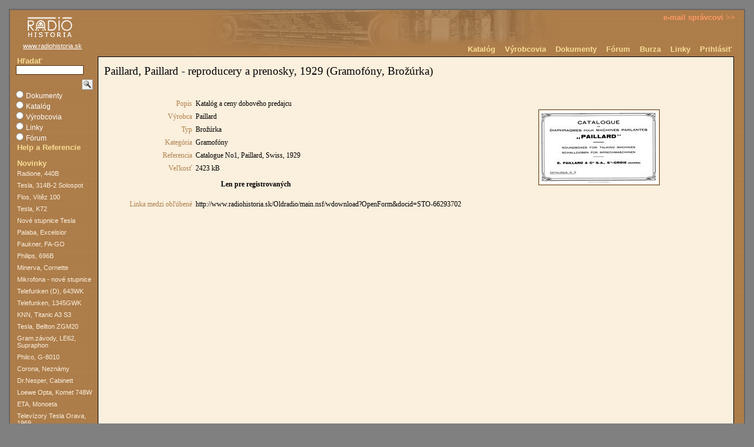

--- FILE ---
content_type: text/html; charset=UTF-8
request_url: http://www.radiohistoria.sk/Oldradio/main.nsf/wdownload?OpenForm&docid=STO-66293702
body_size: 2488
content:
<!DOCTYPE HTML PUBLIC "-//W3C//DTD HTML 4.01 Transitional//EN">
<html>
<head>
<title>Download</title><meta name="keywords" content="historické rádiá, schéma, servisný návod, rádiomúzeum, reštaurovanie" />
<meta name="description" content="Všetko o zbieraní a reštaurovaní historických rádií">
<meta name="robots" content="index,follow" />
<meta name="author" content="radiohistoria" />
<meta name="Content-Language" content="SK" />
<style type="text/css">
@import url(/Oldradio/main.nsf/sys/reset.css);
@import url(/Oldradio/main.nsf/sys/style.css);
@import url(/Oldradio/main.nsf/sys/anketa.css);
</style>
<link rel="alternate" type="application/rss+xml" title="Dokumenty Rádiohistória - RSS" href="/Oldradio/main.nsf/rss.xml" />
<link rel="shortcut icon" href="/Oldradio/main.nsf/favicon.ico" />
<script type="text/javascript" src="/Oldradio/main.nsf/sys/functions.js" charset="windows-1250"></script>
<script type="text/javascript" src="/Oldradio/main.nsf/sys/xhttp_quiz.js" charset="windows-1250"></script>
<script language="JavaScript" type="text/javascript">
<!-- 
document._domino_target = "_self";
function _doClick(v, o, t, h) {
  var form = document._wdownload;
  if (form.onsubmit) {
     var retVal = form.onsubmit();
     if (typeof retVal == "boolean" && retVal == false)
       return false;
  }
  var target = document._domino_target;
  if (o.href != null) {
    if (o.target != null)
       target = o.target;
  } else {
    if (t != null)
      target = t;
  }
  form.target = target;
  form.__Click.value = v;
  if (h != null)
    form.action += h;
  form.submit();
  return false;
}
// -->
</script>
</head>
<body text="#000000" bgcolor="#FFFFFF">

<form method="post" action="/Oldradio/main.nsf/wdownload?OpenForm&amp;Seq=1&amp;docid=STO-66293702" name="_wdownload">
<input type="hidden" name="__Click" value="0"></form>
<!-- head -->
<div id="top"></div>
<div id="cnt">
<div id="header">
<a href="/Oldradio/main.nsf/wdocu/0000019" id="logo"><img src="/Oldradio/main.nsf/logo.gif" width="79" height="37" border="0" alt="RadioHistoria - logo"></a>
	<a href="/Oldradio/main.nsf/wdocu/0000019" id="homelink">www.radiohistoria.sk</a>
	<div id="cnt-menu0"><a href="mailto:admin@radiohistoria.sk">e-mail správcovi >></a></div>
	<div id="cnt-menu1">
	<a href="/Oldradio/main.nsf/wcatalog">Katalóg</a>
<a href="/Oldradio/main.nsf/wmanun">Výrobcovia</a>
<a href="/Oldradio/main.nsf/wdocu">Dokumenty</a>
<a href="/Oldradio/main.nsf/wforumbydate">Fórum</a>
<a href="/Oldradio/main.nsf/wburzabydate">Burza</a>
<a href="/Oldradio/main.nsf/wdocu/0000786">Linky</a>
<!-- anonymous -->
	<a href="/Oldradio/register.nsf/prihlasenie.usr?openform&redir=/Oldradio/main.nsf/wdocu">Prihlásiť</a>
<!-- /anonymous -->
	</div>
</div>
<!-- /head -->
<!-- obsah -->
<div id="middle">
<!-- lavy stlpec -->
<table cellspacing="0" cellpadding="0" border="0"><tr valign="top"><td width="150">
	<div id="col1">
<!-- search -->
<!--/-->
		<div id="search">
			<form name="search" method="post" action="/Oldradio/main.nsf/search?CreateDocument">
			<div class="item-title">Hľadať</div>
<input type="text" class="text" value="" name="Query" size="15" id="query"><input type="image" src="/Oldradio/main.nsf/btn_Search.gif" id="btnquery"><br clear="both"/>
<input type="radio" name="SearchView"  id="STR1" value="wsrchdocu" > <label for="STR1">Dokumenty</label><br />
<input type="radio" name="SearchView" id="STR2" value="wsrchcatal" > <label for="STR2">Katalóg</label><br />
<input type="radio" name="SearchView" id="STR3" value="wsrchmanu" > <label for="STR3">Výrobcovia</label><br />
<input type="radio" name="SearchView" id="STR4" value="wsrchlinks" > <label for="STR4">Linky</label><br />
<input type="radio" name="SearchView" id="STR5" value="wsrchforum" > <label for="STR5">Fórum</label><br />
			</form>
<a href="/Oldradio/main.nsf/wdocu/0000010" class="item-title">Help a Referencie</a>
		</div>
<!-- /search -->
<!-- news -->
		<div id="cnt-menu2">
			<div class="item-title">Novinky</div>
			
<a

http://www.radiohistoria.sk/Oldradio/main.nsf/wcatalid/

href="/Oldradio/main.nsf/wcatalid/0001322" target="" class="item-link">Radione, 440B</a><a

href="/Oldradio/main.nsf/wcatalid/0008331" target="" class="item-link">Tesla, 314B-2 Solospot</a><a
href="/Oldradio/main.nsf/wcatalid/0000903" target="" class="item-link">Flos, Vítěz 100</a><a
href="/Oldradio/main.nsf/wcatalid/0008330" target="" class="item-link">Tesla, K72</a><a
href="/Oldradio/main.nsf/wdocu/0000248" target="" class="item-link">Nové stupnice Tesla</a><a

href="/Oldradio/main.nsf/wcatalid/0001299" target="" class="item-link">Palaba, Excelsior</a><a
href="/Oldradio/main.nsf/wcatalid/0005487" target="" class="item-link">Faukner, FA-GO</a><a

href="/Oldradio/main.nsf/wcatalid/0000190" target="" class="item-link">Philips, 696B</a><a
href="/Oldradio/main.nsf/wcatalid/0008022" target="" class="item-link">Minerva, Cornette</a><a
href="/Oldradio/main.nsf/wdocu/0000235" target="" class="item-link">Mikrofona - nové stupnice</a><a

href="/Oldradio/main.nsf/wcatalid/0002815" target="" class="item-link">Telefunken (D), 643WK</a><a
href="/Oldradio/main.nsf/wcatalid/0007879" target="" class="item-link">Telefunken, 1345GWK</a><a
href="/Oldradio/main.nsf/wcatalid/0003400" target="" class="item-link">KNN, Titanic A3 S3</a><a

href="/Oldradio/main.nsf/wcatalid/0004981" target="" class="item-link">Tesla, Bellton ZGM20</a><a
href="/Oldradio/main.nsf/wcatalid/0001786" target="" class="item-link">Gram.závody, LE62, Supraphon</a><a

href="/Oldradio/main.nsf/wcatalid/0007680" target="" class="item-link">Philco, G-8010</a><a

href="/Oldradio/main.nsf/wcatalid/0004908" target="" class="item-link">Corona, Neznámy</a><a
href="/Oldradio/main.nsf/wcatalid/0007469" target="" class="item-link">Dr.Nesper, Cabinett</a><a

href="/Oldradio/main.nsf/wcatalid/0007468" target="" class="item-link">Loewe Opta, Komet 748W</a><a
href="/Oldradio/main.nsf/wcatalid/0005774" target="" class="item-link">ETA, Monoeta</a><a

href="/Oldradio/main.nsf/wdocu/0000910" target="" class="item-link">Televízory Tesla Orava, 1969</a><a

href="/Oldradio/main.nsf/wcatalid/0001191" target="" class="item-link">Radio Melezinek, Orlík</a><a
href="/Oldradio/main.nsf/wdocu/0000856" target="" class="item-link">Ladenie neznámeho superhetu</a><a
href="/Oldradio/main.nsf/wdocu/0000759" target="" class="item-link">Knižnica zberateľa a reštaurátora</a>

<br>
<a href="http://www.toplist.sk/"><script language="JavaScript" type="text/javascript">
<!--
document.write ('<img src="http://toplist.sk/count.asp?id=1149143&logo=s&http='+escape(top.document.referrer)+'&t='+escape(document.title)+'" width="14" height="14" border=0 alt="TOPlist" />'); 
//--></script><noscript><img src="http://toplist.sk/count.asp?id=1149143&logo=s" border="0"
alt="TOPlist" width="14" height="14" /></noscript></a>


		</div>
<!-- /news -->
	</div>
</td><td width="100%">
	<!-- stred -->
	<div id="cnt-body">
	<iframe width="100%" height="700px" src="/Oldradio/downloads.nsf/downloads/STO-66293702" frameborder="0">Na toto miesto nie je možné vložiť dokument</iframe>
	</div>
</td></tr></table>
<!-- footer -->
	<div id="footer">&copy; RadioHistoria.sk. 2006-2016. All rights reserved.</div>
</div>
<!-- paticka -->
<div id="bottom"></div>
</div>
<!-- /footer -->
<form></form>
</body>
</html>


--- FILE ---
content_type: text/html; charset=windows-1250
request_url: http://www.radiohistoria.sk/Oldradio/downloads.nsf/downloads/STO-66293702
body_size: 1241
content:
<!DOCTYPE HTML PUBLIC "-//W3C//DTD HTML 4.01 Transitional//EN">
<html>
<head>
<title>Paillard - reproducery a prenosky, 1929</title><meta name="keywords" content="historické rádiá, schéma, servisný návod, rádiomúzeum, reštaurovanie" />
<meta name="description" content="Všetko o zbieraní a reštaurovaní historických rádií">
<meta name="robots" content="index,follow" />
<meta name="author" content="radiohistoria" />
<meta name="Content-Language" content="SK" />
<link rel="shortcut icon" href="/Oldradio/main.nsf/favicon.ico" />
<script type="text/javascript" src="/Oldradio/main.nsf/sys/functions.js" charset="windows-1250"></script>
<script type="text/javascript" src="/Oldradio/main.nsf/sys/ajax.js" charset="windows-1250"></script>
<script type="text/javascript" src="/Oldradio/main.nsf/sys/ajax_updater.js" charset="windows-1250"></script>
<style type="text/css">
@import url(/Oldradio/main.nsf/sys/reset.css);
@import url(/Oldradio/main.nsf/sys/downloads.css);
</style>
<script language="JavaScript" type="text/javascript">
<!-- 
document._domino_target = "_self";
function _doClick(v, o, t) {
  var returnValue = false;
  var url="/Oldradio/downloads.nsf/downloads/STO-66293702?OpenDocument&Click=" + v;
  if (o.href != null) {
    o.href = url;
    returnValue = true;
  } else {
    if (t == null)
      t = document._domino_target;
    window.open(url, t);
  }
  return returnValue;
}
// -->
</script>
</head>
<body text="#000000" bgcolor="#FFFFFF">

<form action=""><!--  -->
<div id="title">Paillard, Paillard - reproducery a prenosky, 1929 (Gramofóny, Brožúrka)</div>
<p class="clear">&nbsp;</p>
<table class="down-cnt" width="100%" border="0" cellspacing="0" cellpadding="0">
<tr valign="top"><td class="left-col" width="69%">
<table class="down" width="100%" border="0" cellspacing="0" cellpadding="0">
<tr valign="top"><td class="label" width="1%"><img width="151" height="1" src="/icons/ecblank.gif" border="0" alt=""><br>
<div align="right">Popis</div></td><td class="value" width="100%"><img width="1" height="1" src="/icons/ecblank.gif" border="0" alt=""><br>
Katalóg a ceny dobového predajcu</td></tr>

<tr valign="top"><td class="label" width="1%"><img width="151" height="1" src="/icons/ecblank.gif" border="0" alt=""><br>
<div align="right">Výrobca</div></td><td class="value" width="100%"><img width="1" height="1" src="/icons/ecblank.gif" border="0" alt=""><br>
Paillard</td></tr>

<tr valign="top"><td class="label" width="1%"><img width="151" height="1" src="/icons/ecblank.gif" border="0" alt=""><br>
<div align="right">Typ</div></td><td class="value" width="100%"><img width="1" height="1" src="/icons/ecblank.gif" border="0" alt=""><br>
Brožúrka</td></tr>

<tr valign="top"><td class="label" width="1%"><img width="151" height="1" src="/icons/ecblank.gif" border="0" alt=""><br>
<div align="right">Kategória</div></td><td class="value" width="100%"><img width="1" height="1" src="/icons/ecblank.gif" border="0" alt=""><br>
Gramofóny</td></tr>

<tr valign="top"><td class="label" width="1%"><img width="151" height="1" src="/icons/ecblank.gif" border="0" alt=""><br>
<div align="right">Referencia</div></td><td class="value" width="100%"><img width="1" height="1" src="/icons/ecblank.gif" border="0" alt=""><br>
Catalogue No1, Paillard, Swiss, 1929</td></tr>

<tr valign="top"><td class="label" valign="top" width="1%"><img width="151" height="1" src="/icons/ecblank.gif" border="0" alt=""><br>
<div align="right">Veľkosť</div></td><td class="value" width="100%"><img width="1" height="1" src="/icons/ecblank.gif" border="0" alt=""><br>
<p class="item-value">2423 kB</p>
<p class="registered_message">Len pre registrovaných</p></td></tr>
</table>
</td><td valign="middle" width="31%"><img src="http://www.radiohistoria.sk/Oldradio/downloads.nsf/downloads/STO-66293702/$file/Paillard.jpg" class="img-preview" /></td></tr>
</table>

<table class="down" width="100%" border="0" cellspacing="0" cellpadding="0">
<tr valign="top"><td class="label" width="1%"><img width="151" height="1" src="/icons/ecblank.gif" border="0" alt=""><br>
<div align="right">Linka medzi obľúbené</div></td><td width="100%"><img width="1" height="1" src="/icons/ecblank.gif" border="0" alt=""><br>
http://www.radiohistoria.sk/Oldradio/main.nsf/wdownload?OpenForm&docid=STO-66293702</td></tr>
</table>
</form>
</body>
</html>


--- FILE ---
content_type: text/html; charset=US-ASCII
request_url: http://www.radiohistoria.sk/Oldradio/main.nsf/sys/downloads.css
body_size: 525
content:
body {
font-family: tahoma;
font-size: 9pt;
color: #000;
background: #fbefdd;
}

h1 {
font-size: 14pt;
padding: 4px 0 1em 0;
}

input {
width: 100%;
font-family: tahoma;
font-size: 10pt;
color: #000;
}

#cnt-info {
width: 300px;
margin: 150px auto 10px;
border: 2px solid #5b3511;
padding: 10pt;
text-align: middle;
}

#title {
	position: absolute;
	top: 8px;
	left: 5px;
	text-align: left;
	font-size: 14pt;
}

.submit-info {
font-size: 10pt;
}

.table-upload {
margin: 48px 0 0;
width: 450px;
}

.table-upload td {
padding: 3px;
font-size: 9pt;
}

.down-cnt {
margin: 48px 0 0;
width: 100%;
xpadding-right: 200px;
}

.down,.value {
width: auto;
}

.down-cnt .left-col {
}

.down td {
padding: 3px;
font-size: 9pt;
}

.label {
color: #ae824e;
}

.warning {
font-size: 9pt;
margin: 10px;
}

.button {
width: auto;
padding: 2px 16px;
}

.img-preview {
width: 200px;
border: 1px solid #5b3511;
padding: 2px;
margin: 0 5px;
}

.download, .registered_message, .upload {
width: 180px;
padding: 1em;
text-align: center;
}

.registered_message {
display: block;
font-weight: bold;
}

a:link, a:visited {
text-decoration: underline;
color: #0066b3;
}

a:hover, a:active {
text-decoration: none;
color: #0066b3;
}

